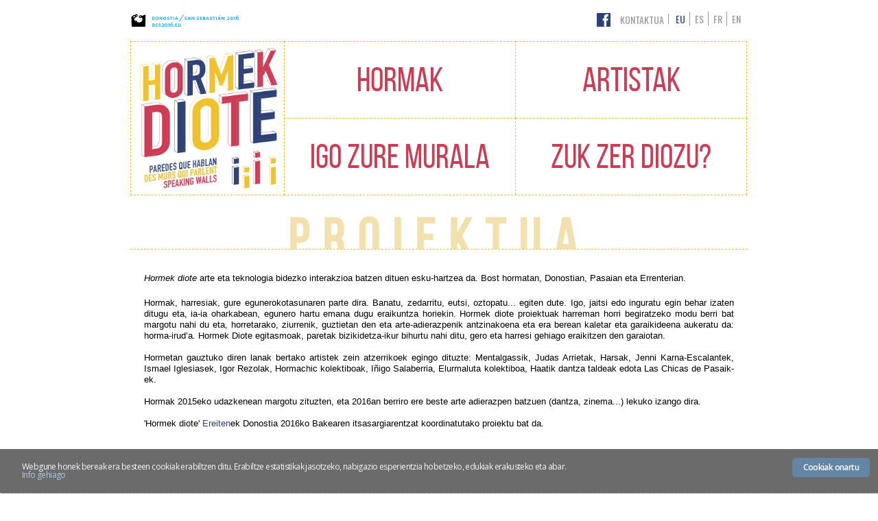

--- FILE ---
content_type: text/html; charset=UTF-8
request_url: https://hormekdiote.ereiten.eus/home
body_size: 5712
content:
<!DOCTYPE html PUBLIC "-//W3C//DTD XHTML 1.0 Transitional//EN" "http://www.w3.org/TR/xhtml1/DTD/xhtml1-transitional.dtd">
<html xmlns="http://www.w3.org/1999/xhtml">
<head>
<!-- This site was programmed by Lucio Albenga -->
<meta http-equiv="Content-Type" content="text/html; charset=UTF-8" />
<meta content="initial-scale=1.0, width=device-width" name="viewport" />
<meta name="Copyright" content="" />
<meta name="Keywords" content="" />
<meta name="Description" content="" />
<title>Hormek Diote</title>
<link href="https://hormekdiote.ereiten.eus/theme/img/favicon.ico" rel="shortcut icon" type="image/x-icon" />
<link href="https://hormekdiote.ereiten.eus/theme/style.css" rel="stylesheet" type="text/css" media="screen" />
<link href="https://hormekdiote.ereiten.eus/theme/custom_editor_styles.css" rel="stylesheet" type="text/css" />
<link rel="stylesheet" href="https://hormekdiote.ereiten.eus/theme/video-js.css" type="text/css" media="screen" title="Video JS">
<link rel="stylesheet" href="https://hormekdiote.ereiten.eus/theme/video-skin.css" type="text/css" media="screen">
<link href='https://fonts.googleapis.com/css?family=Oswald:400,700,300' rel='stylesheet' type='text/css'>
<!-- jQuery (necessary for Bootstrap's JavaScript plugins) -->
<script src="https://ajax.googleapis.com/ajax/libs/jquery/1.11.3/jquery.min.js"></script>
<!-- Include all compiled plugins (below), or include individual files as needed -->
<script src="https://hormekdiote.ereiten.eus/js/bootstrap.min.js"></script>
<script type="text/javascript" src="https://hormekdiote.ereiten.eus/scripts/jcarousellite.js"></script>
<script type="text/javascript" src="https://hormekdiote.ereiten.eus/scripts/video.js"></script>
</head>
<body>
<div id="contenedor">
    <div id="header">
        <h1><a href="https://hormekdiote.ereiten.eus/" accesskey="1" title="Ir al inicio">Hormak Diote</a> </h1>
        <a href="#cuerpo" class="oculto">Edukietara joan</a>
        <ul id="menu">
            <li>
				<a href="https://hormekdiote.ereiten.eus/murales" accesskey="2"
						title="Ikusi: :  Hormak">
					Hormak				</a>
			</li>
            <li>
				<a href="https://hormekdiote.ereiten.eus/artistas" accesskey="3"
						title="Ikusi: :  Artistak">
					Artistak				</a>
			</li>
            <li>
				<a href="https://hormekdiote.ereiten.eus/sube-tu-mural" accesskey="4"
				   title="Ikusi: :  Igo zure murala">
					Igo zure murala				</a>
			</li>
            <li>
				<a href="https://hormekdiote.ereiten.eus/tu-que-dices" accesskey="5"
				   title="Ikusi: :  Zuk zer diozu?" >
					Zuk zer diozu?				</a>
			</li>
			<li class="contacto">
				<a href="https://hormekdiote.ereiten.eus/pagina/kontaktua" accesskey="6"
				   title="Ikusi: :  Kontaktua">
					Kontaktua				</a>
			</li>
            <!--li class="contacto"> <a href="proyectos_multi.html" accesskey="6"
						title="Ikusi:  Contacto">Contacto</a></li-->
        </ul>
        <a href="http://dss2016.eu" target="_blank" class="logo_2016"><img src="https://hormekdiote.ereiten.eus/theme/img/DSS2016.png" width="318" height="40" alt="DSS2016.EU" /></a>
          <a href="https://www.facebook.com/hormekdiote" class="facebook" target="_blank">Facebook</a>

        <ul id="idiomas"><li class="activo">eu </li><li><a href="/home/lang/es" hreflang="es">es</a> </li><li><a href="/home/lang/fr" hreflang="fr">fr</a> </li><li><a href="/home/lang/en" hreflang="en">en</a> </li></ul>        
    </div>
<script type="text/javascript" src="https://hormekdiote.ereiten.eus/scripts/shadowbox-base.js"></script>
<script type="text/javascript" src="https://hormekdiote.ereiten.eus/scripts/shadowbox.js"></script>

<script type="text/javascript">
    Shadowbox.loadSkin('classic', 'https://hormekdiote.ereiten.eus/scripts/src/skin');
    Shadowbox.loadLanguage('es', 'https://hormekdiote.ereiten.eus/scripts/src/lang');
    Shadowbox.loadPlayer(['flv', 'html', 'iframe', 'img', 'qt', 'swf', 'wmp'], 'https://hormekdiote.ereiten.eus/scripts/src/player');
    
    window.onload = function(){    
        Shadowbox.init();
    
    };
</script>
<script>
jQuery(document).ready(function()  {   
        $("#carrusel_proyectos #fotos_carrusel").jCarouselLite({
        visible: 4,
        scroll: 1,
        circular:0,
        speed: 1200,
        btnNext: "#carrusel_proyectos .next",
        btnPrev: "#carrusel_proyectos .prev",
    });
});

</script>
    <div id="cuerpo" class="home">
        <div id="principal">
                        <h2>Proiektua</h2>
            <div class="contenido">
                                <h3 class="western" align="JUSTIFY"><span style="color: #000000;"><span style="font-family: Arial,sans-serif;"><span style="font-size: small;"><em><span style="color: #000000;"><span style="font-weight: normal;"><span style="background: #ffffff;">Hormek diote </span></span></span></em><strong><span style="color: #000000;"><span style="font-style: normal;"><span style="font-weight: normal;"><span style="background: #ffffff;">arte eta teknologia bidezko interakzioa batzen dituen esku-hartzea da. Bost hormatan, Donostian, Pasaian eta Errenterian.</span></span></span></span></strong></span></span></span></h3>
<p style="margin-bottom: 0cm;" align="JUSTIFY">&nbsp;</p>
<p style="margin-bottom: 0cm;" align="JUSTIFY"><span style="font-family: Arial,sans-serif;"><span style="font-size: small;"><span style="color: #000000;">Hormak, harresiak, gure egunerokotasunaren parte dira. Banatu, zedarritu, eutsi, oztopatu... egiten dute. Igo, jaitsi edo inguratu egin behar izaten ditugu eta, ia-ia oharkabean, egunero hartu emana dugu eraikuntza horiekin. Hormek diote proiektuak harreman horri begiratzeko modu berri bat margotu nahi du eta, horretarako, ziurrenik, guztietan den eta arte-adierazpenik antzinakoena eta era berean kaletar eta garaikideena aukeratu da: horma-irud&rsquo;a. Hormek Diote egitasmoak, paretak bizikidetza-ikur bihurtu nahi ditu, gero eta harresi gehiago eraikitzen den garaiotan.</span></span></span></p>
<p style="margin-bottom: 0cm;" align="JUSTIFY">&nbsp;</p>
<p style="margin-bottom: 0cm;" align="JUSTIFY"><span style="font-family: Arial,sans-serif;"><span style="font-size: small;">Hormetan gauztuko diren lanak bertako artistek zein atzerrikoek egingo dituzte: Mentalgassik, Judas Arrietak, Harsak, Jenni Karna-Escalantek, Ismael Iglesiasek, Igor Rezolak, Hormachic kolektiboak, I&ntilde;igo Salaberria, Elurmaluta kolektiboa, Haatik dantza taldeak edota Las Chicas de Pasaik-ek.</span></span></p>
<p style="margin-bottom: 0cm;" align="JUSTIFY">&nbsp;</p>
<p style="margin-bottom: 0cm;" align="JUSTIFY"><span style="font-family: Arial,sans-serif;"><span style="font-size: small;">Hormak 2015eko udazkenean margotu zituzten, eta 2016an berriro ere beste arte adierazpen batzuen (dantza, zinema...) lekuko izango dira.</span></span></p>
<p style="margin-bottom: 0cm;" align="JUSTIFY">&nbsp;</p>
<p style="margin-bottom: 0cm;" align="JUSTIFY"><span style="font-family: Arial,sans-serif;"><span style="font-size: small;">'Hormek diote' <a href="http://www.ereiten.eus/" target="_blank">Ereiten</a>ek Donostia 2016ko Bakearen itsasargiarentzat koordinatutako proiektu bat da.</span></span></p>
<p style="margin-bottom: 0cm;" align="JUSTIFY">&nbsp;</p>
<p>&nbsp;</p>            </div>
                        <h2>Hormak</h2>
            <div id="slideshow_grande_home" class="carousel slide slideshow"   data-ride="carousel"> <a class="left carousel-control flecha_prev"   href="#slideshow_grande_home" role="button" data-slide="prev"> Aurrekoa </a>  <div id="fotos_slideshow" class="carousel-inner" role="listbox"><div class="item active"><a href="https://hormekdiote.ereiten.eus/murales/egia-byg">   <img class="horizontal" src="https://hormekdiote.ereiten.eus/fotos_archivo/byg2_1459782346.jpg" />   <span class="titulo_slideshow">EGIA (BYG)</span></a></div><div class="item"><a href="https://hormekdiote.ereiten.eus/murales/trintxerpe-judas-arrieta">   <img class="horizontal" src="https://hormekdiote.ereiten.eus/fotos_archivo/judasparetaamai_1452703736.jpg" />   <span class="titulo_slideshow">TRINTXERPE (JUDAS ARRIETA)</span></a></div><div class="item"><a href="https://hormekdiote.ereiten.eus/murales/orereta-hormachic">   <img class="horizontal" src="https://hormekdiote.ereiten.eus/fotos_archivo/hormachick1_1452716449.jpg" />   <span class="titulo_slideshow">ORERETA (HORMACHIC)</span></a></div><div class="item"><a href="https://hormekdiote.ereiten.eus/murales/urumea-igor-rezola">   <img class="horizontal" src="https://hormekdiote.ereiten.eus/fotos_archivo/igor2ona_1452722011.jpg" />   <span class="titulo_slideshow">URUMEA (IGOR REZOLA)</span></a></div><div class="item"><a href="https://hormekdiote.ereiten.eus/murales/intxaurrondo-ismael-iglesias">   <img class="horizontal" src="https://hormekdiote.ereiten.eus/fotos_archivo/ismael2degradat_1452702096.jpg" />   <span class="titulo_slideshow">INTXAURRONDO (ISMAEL IGLESIAS)</span></a></div><div class="item"><a href="https://hormekdiote.ereiten.eus/murales/altza-arantxa-recio">   <img class="horizontal" src="https://hormekdiote.ereiten.eus/fotos_archivo/altza2ona_1452615945.jpg" />   <span class="titulo_slideshow">ALTZA (ARANTXA RECIO)</span></a></div></div><a class="right carousel-control flecha_next"   href="#slideshow_grande_home" role="button" data-slide="next"> Hurrengoa </a><ol class="carousel-indicators selector"><li data-target="#slideshow_grande_home"   data-slide-to="0" class="active">Argazki 1</li><li data-target="#slideshow_grande_home" data-slide-to="1">Argazki 1</li><li data-target="#slideshow_grande_home" data-slide-to="2">Argazki 1</li><li data-target="#slideshow_grande_home" data-slide-to="3">Argazki 1</li><li data-target="#slideshow_grande_home" data-slide-to="4">Argazki 1</li><li data-target="#slideshow_grande_home" data-slide-to="5">Argazki 1</li></ol></div>            <h2>Artistak</span></h2>
            <div id="carrusel_proyectos" class="carrusel">  <a class="prev">anterior</a>  <div id="fotos_carrusel">      <ul><li><a href="https://hormekdiote.ereiten.eus/artistas/arantxa-recio-altza-2"><img class="horizontal"  src="https://hormekdiote.ereiten.eus/fotos_archivo/arjen_1444336530.gif" />  <span class="titulo_carrusel">ARANTXA RECIO (ALTZA)</span></a></li><li><a href="https://hormekdiote.ereiten.eus/artistas/byg-egia"><img class="horizontal"  src="https://hormekdiote.ereiten.eus/fotos_archivo/perfil_1459770417.jpg" />  <span class="titulo_carrusel">BYG (EGIA)</span></a></li><li><a href="https://hormekdiote.ereiten.eus/artistas/hormachic-orereta"><img class="horizontal"  src="https://hormekdiote.ereiten.eus/fotos_archivo/hormachickprofi_1452716190.jpg" />  <span class="titulo_carrusel">HORMACHIC (ORERETA)</span></a></li><li><a href="https://hormekdiote.ereiten.eus/artistas/igor-rezola-urumea"><img class="horizontal"  src="https://hormekdiote.ereiten.eus/fotos_archivo/igorprofilaona_1452774844.jpg" />  <span class="titulo_carrusel">IGOR REZOLA (URUMEA)</span></a></li><li><a href="https://hormekdiote.ereiten.eus/artistas/ismael-iglesias-intxaurrondo"><img class="horizontal"  src="https://hormekdiote.ereiten.eus/fotos_archivo/ismaelprofila_1452701552.jpg" />  <span class="titulo_carrusel">ISMAEL IGLESIAS (INTXAURRONDO)</span></a></li><li><a href="https://hormekdiote.ereiten.eus/artistas/judas-arrieta-trintxerpe"><img class="vertical"  src="https://hormekdiote.ereiten.eus/fotos_archivo/judasprofilaren_1452703541.jpg" />  <span class="titulo_carrusel">JUDAS ARRIETA (TRINTXERPE)</span></a></li>      </ul>  </div>  <a class="next">siguiente</a></div>            <!--fincarrousel-->
            <!--a class="boton" href="#">Artista guztiak ikusi</a-->
            
                <h2>Berriak</h2><div class="wrap_noticias"><div class="registro_multiview"><a href="https://hormekdiote.ereiten.eus/noticias/hormek-diote-zinemara">  <img class="horizontal" src="https://hormekdiote.ereiten.eus/fotos_archivo/hormekdiotezine_1481546525.jpg"  /></a>  <h3><a href="https://hormekdiote.ereiten.eus/noticias/hormek-diote-zinemara">Hormek diote zinemara</a></h3>  <span class="data">12/12/2016</span>  <div class="sarrera "></div>  <a href="https://hormekdiote.ereiten.eus/noticias/hormek-diote-zinemara" class="boton mas">Gehiago irakurri</a></div><div class="registro_multiview"><a href="https://hormekdiote.ereiten.eus/noticias/bilboko-hormaarte-publikoaren-lehendabiziko-bilduma-argitaratu-dute">  <img class="horizontal" src="https://hormekdiote.ereiten.eus/fotos_archivo/mural-aryz-bilb_1480674573.jpg"  /></a>  <h3><a href="https://hormekdiote.ereiten.eus/noticias/bilboko-hormaarte-publikoaren-lehendabiziko-bilduma-argitaratu-dute">Bilboko horma-arte publikoaren lehendabiziko bilduma argitaratu dute</a></h3>  <span class="data">02/12/2016</span>  <div class="sarrera "></div>  <a href="https://hormekdiote.ereiten.eus/noticias/bilboko-hormaarte-publikoaren-lehendabiziko-bilduma-argitaratu-dute" class="boton mas">Gehiago irakurri</a></div><div class="registro_multiview"><a href="https://hormekdiote.ereiten.eus/noticias/arte-historia-eta-ondare-errelatuak-conectur-apparekin">  <img class="horizontal" src="https://hormekdiote.ereiten.eus/fotos_archivo/conectour_qr-01_1474008702.jpg"  /></a>  <h3><a href="https://hormekdiote.ereiten.eus/noticias/arte-historia-eta-ondare-errelatuak-conectur-apparekin">Arte, historia eta ondare errelatuak, Conectur app-arekin</a></h3>  <span class="data">16/09/2016</span>  <div class="sarrera "></div>  <a href="https://hormekdiote.ereiten.eus/noticias/arte-historia-eta-ondare-errelatuak-conectur-apparekin" class="boton mas">Gehiago irakurri</a></div><div class="registro_multiview"><a href="https://hormekdiote.ereiten.eus/noticias/gure-hormek-zinemaldian">  <img class="vertical" src="https://hormekdiote.ereiten.eus/fotos_archivo/gurehormek_1473699316.jpg"  /></a>  <h3><a href="https://hormekdiote.ereiten.eus/noticias/gure-hormek-zinemaldian">'Gure Hormek', Zinemaldian</a></h3>  <span class="data">12/09/2016</span>  <div class="sarrera "></div>  <a href="https://hormekdiote.ereiten.eus/noticias/gure-hormek-zinemaldian" class="boton mas">Gehiago irakurri</a></div></div><a class="boton" href="https://hormekdiote.ereiten.eus/noticias">Berri gehiago ikusi</a>            
            
            <div class="comentarios"><h2>Azken iruzkinak</h2><div class="comentario par">  <a href="https://hormekdiote.ereiten.eus/murales/intxaurrondo-ismael-iglesias-4" class="img_mural_comentario">      <img src="https://hormekdiote.ereiten.eus/fotos_archivo/4712ismaelslide_1452702010.jpg" class="horizontal" />  </a>  <span class="comentarios_nombre">priligy online india</span>   <span class="comentarios_hora">2025-07-08 15:59:34</span>   <span class="donde"><a href="https://hormekdiote.ereiten.eus/murales/intxaurrondo-ismael-iglesias-4">INTXAURRONDO (ISMAEL IGLESIAS)</a> muralean</span>  <p>Cells were released from monolayer by trypsinization using 0 buy priligy on the internet without a prescription</p></div><div class="comentario impar">  <a href="https://hormekdiote.ereiten.eus/murales/urumea-igor-rezola-4" class="img_mural_comentario">      <img src="https://hormekdiote.ereiten.eus/fotos_archivo/8791igorprofila_1452721952.jpg" class="horizontal" />  </a>  <span class="comentarios_nombre">dapoxetine fda status</span>   <span class="comentarios_hora">2025-05-23 14:50:53</span>   <span class="donde"><a href="https://hormekdiote.ereiten.eus/murales/urumea-igor-rezola-4">URUMEA (IGOR REZOLA)</a> muralean</span>  <p>Priligy Additions of potassium into extracellular space As observed with potassium supplements eg, PO IV potassium, salt substitutes, rhabdomyolysis, and hemolysis eg, blood transfusions, burns, tumor lysis</p></div><div class="comentario par">  <a href="https://hormekdiote.ereiten.eus/murales/urumea-igor-rezola-4" class="img_mural_comentario">      <img src="https://hormekdiote.ereiten.eus/fotos_archivo/8791igorprofila_1452721952.jpg" class="horizontal" />  </a>  <span class="comentarios_nombre">injutle</span>   <span class="comentarios_hora">2024-09-22 18:33:40</span>   <span class="donde"><a href="https://hormekdiote.ereiten.eus/murales/urumea-igor-rezola-4">URUMEA (IGOR REZOLA)</a> muralean</span>  <p>The goal of the cycle is to get your testosterone level below the 5th percentile for males to improve your chances of getting in shape fast for the upcoming physique competitions cialis and priligy Tamoxifen is used to treat some types of breast cancer in men and women</p></div><div class="comentario impar">  <a href="https://hormekdiote.ereiten.eus/murales/intxaurrondo-ismael-iglesias-4" class="img_mural_comentario">      <img src="https://hormekdiote.ereiten.eus/fotos_archivo/4712ismaelslide_1452702010.jpg" class="horizontal" />  </a>  <span class="comentarios_nombre">injutle</span>   <span class="comentarios_hora">2024-09-01 13:01:02</span>   <span class="donde"><a href="https://hormekdiote.ereiten.eus/murales/intxaurrondo-ismael-iglesias-4">INTXAURRONDO (ISMAEL IGLESIAS)</a> muralean</span>  <p>Alhadeff L, Gualtieri CT, Lipton M best site to buy priligy FLO- fix Taking vitamin B6 supplements and eating a lot of B6- rich foods is a great way to increase your progesterone levels</p></div></div>        </div>
    </div>
    <!--cuerpo-->
 <div id="footer">
        <ul id="menu">
            <li> <a href="https://hormekdiote.ereiten.eus/murales" accesskey="2"
						title="Ikusi: :  Hormak">Hormak</a> </li>
            <li> <a href="https://hormekdiote.ereiten.eus/artistas" accesskey="3"
						title="Ikusi: :  Artistak">Artistak</a> </li>
            <li> <a href="https://hormekdiote.ereiten.eus/sube-tu-mural" accesskey="4"
						title="Ikusi: :  Igo zure murala">Igo zure murala</a> </li>
            <li><a href="https://hormekdiote.ereiten.eus/tu-que-dices" accesskey="5"
						title="Ikusi: :  Zuk zer diozu?" >Zuk zer diozu?</a> </li>
            <li> <a href="https://hormekdiote.ereiten.eus/pagina/kontaktua" accesskey="6"
						title="Ikusi: :  Kontaktua">Kontaktua</a></li>
        </ul>
        <address class="vcard">
        <span class="fn org">Hormek Diote</span>
        </address>
        
        <a class="logo_ereiten" href="http://www.ereiten.eus" target="_blank"><img src="https://hormekdiote.ereiten.eus/theme/img/ereiten_logo.png" width="150" height="85" alt="Ereiten" /></a>
        <a class="ohar_legala" href="https://hormekdiote.ereiten.eus/pagina/lege-oharra">Lege oharra</a>
        <div class="eragin_sinadura">Diseinu eta garapena: <a href="http://www.eragin.com" target="_blank"> eragin.com </a> </div>
    </div>
</div>
<!-- Begin Cookie Consent plugin by Silktide - http://silktide.com/cookieconsent -->
<link rel="stylesheet" type="text/css" href="https://hormekdiote.ereiten.eus/theme/cookies.css"/>
<script type="text/javascript" src="https://hormekdiote.ereiten.eus/scripts/cookies.js"></script>
<script type="text/javascript">
// <![CDATA[
cc.initialise({
  cookies: {
    social: {},
    advertising: {},
    necessary: {}
  },
  settings: {
    bannerPosition: "bottom",
    refreshOnConsent: true,
    disableallsites: true,
		        details_link: "https://hormekdiote.ereiten.eus/pagina/datu-erabilpen-politika",
            hideprivacysettingstab: true,

  },
  strings: {
    notificationTitle: "Webgune honek bereak era besteen cookiak erabiltzen ditu. Erabiltze estatistikak jasotzeko, nabigazio esperientzia hobetzeko, edukiak erakusteko eta abar.",
    notificationTitleImplicit: 'null',
    customCookie: 'null',
    seeDetails: 'Info gehiago ',
	hideDetails: 'Info gehiago ',
    seeDetailsImplicit: 'null',
    hideDetails: 'null',
    allowCookies: 'Cookiak onartu',
    allowCookiesImplicit: 'null',
    allowForAllSites: 'null',
    savePreference: 'null',
    saveForAllSites: 'null'
  }
});
// ]]>
</script>
<!-- End Cookie Consent plugin -->

</body>
</html>


--- FILE ---
content_type: text/css
request_url: https://hormekdiote.ereiten.eus/theme/style.css
body_size: 44728
content:
@charset "UTF-8";
/* CSS Document */

@font-face {
 font-family: 'bebas_neue_regularregular';
 src: url('fonts/bebasneue_regular-webfont.eot');
 src: url('fonts/bebasneue_regular-webfont.eot?#iefix') format('embedded-opentype'),  url('fonts/bebasneue_regular-webfont.woff2') format('woff2'),  url('fonts/bebasneue_regular-webfont.woff') format('woff'),  url('fonts/bebasneue_regular-webfont.ttf') format('truetype'),  url('fonts/bebasneue_regular-webfont.svg#bebas_neue_regularregular') format('svg');
 font-weight: normal;
 font-style: normal;
}
 @font-face {
 font-family: 'bebas_neuelight';
 src: url('fonts/bebasneue_light-webfont.eot');
 src: url('fonts/bebasneue_light-webfont.eot?#iefix') format('embedded-opentype'),  url('fonts/bebasneue_light-webfont.woff2') format('woff2'),  url('fonts/bebasneue_light-webfont.woff') format('woff'),  url('fonts/bebasneue_light-webfont.ttf') format('truetype'),  url('fonts/bebasneue_light-webfont.svg#bebas_neuelight') format('svg');
 font-weight: normal;
 font-style: normal;
}
 @font-face {
 font-family: 'bebas_neuebook';
 src: url('fonts/bebasneue_book-webfont.eot');
 src: url('fonts/bebasneue_book-webfont.eot?#iefix') format('embedded-opentype'),  url('fonts/bebasneue_book-webfont.woff2') format('woff2'),  url('fonts/bebasneue_book-webfont.woff') format('woff'),  url('fonts/bebasneue_book-webfont.ttf') format('truetype'),  url('fonts/bebasneue_book-webfont.svg#bebas_neuebook') format('svg');
 font-weight: normal;
 font-style: normal;
}
 @font-face {
 font-family: 'bebas_neuebold';
 src: url('fonts/bebasneue_bold-webfont.eot');
 src: url('fonts/bebasneue_bold-webfont.eot?#iefix') format('embedded-opentype'),  url('fonts/bebasneue_bold-webfont.woff2') format('woff2'),  url('fonts/bebasneue_bold-webfont.woff') format('woff'),  url('fonts/bebasneue_bold-webfont.ttf') format('truetype'),  url('fonts/bebasneue_bold-webfont.svg#bebas_neuebold') format('svg');
 font-weight: normal;
 font-style: normal;
}
html, body {
	height:100%;
	-webkit-text-size-adjust: 100%;
}
body {
	padding:0;
	margin:0;
	background: #ffffff;
	font-family:"oswald", Tahoma, Geneva, sans-serif;
	font-weight:300;
	line-height:1.1;
	font-size:18px;
}
* {
	box-sizing:border-box;
	-moz-box-sizing:border-box;
	-webkit-box-sizing:border-box;
}
#contenedor {
	margin:0 auto;
	overflow:hidden;
	text-align:center;
	background:#FFF;
	max-width:1020px;
	padding:0 60px;
}
@media all and (max-width: 639px) {
#contenedor {
padding:5%;
}
}
#header {
	height:auto;
	position:relative;
	overflow:visible;
	text-align:center;
	margin:60px 0 0;
	/*	padding-bottom:20px;*/
	width:100%;
	padding-top:25%;
	height:0;
}
#cuerpo {
	position:relative;
	width:100%;
	margin:0;
	padding:0;
	text-align:left;
	overflow:visible;
}
#cuerpo.home {
	margin-top:-40px;
}
#principal {
	position:relative;
	overflow:visible;
	max-width:1024px;
	width:100%;
	padding:0;
	margin:0 auto;
	text-align:center;
	background:#FFF;/*	font-size:16px;*/
}
#principal:after {
	content:"";
	display:table;
	clear:both;
}
/*Elementu orokorrak*/
h1 {
	padding:0;
	margin:0;
	position:absolute;
	top:0;
	overflow:hidden;
	display:block;
	float:left;
	vertical-align:top;
	height:100%;
	width:25%;
}
@media all and (max-width: 870px) {
 h1 {
 margin-left:0;
}
}
h1 a {
	display:block;
	width:100%;
	height:100%;
	margin:0 auto;
	padding:0;
	background: url(img/logo.png);
	background-size:100%;
	text-indent:-3000px;
	overflow:hidden;
	border:1px solid #EFC22D;
	background-color:rgb(255,255,255);
	transition:background-color 0.5s;

}
h1 a:hover {
	background-color:#f2e0af;
}
h2, h3, h4, h5, h6 {
	font-family:"bebas_neue_regularregular", Tahoma, Geneva, sans-serif;
}
h2 {
	font-weight: normal;
	color: #EFC22D;
	font-size:30px;
	margin:30px 0 10px 0;
	text-align:center;
}
/*.home*/ h2 {
	font-size:80px;
	margin-top:60px;
	margin-bottom:-40px;
	letter-spacing:20px;
	font-weight: bold;
	color:#b8ccc7;
	color:#EFC22D;
	color:#F2E0AF;

}
@media all and (max-width: 1023px) {
/*.home*/ h2 {
 font-size:10vw;
 letter-spacing:2vw;
 margin-bottom:-6.5vw;
}
}
h3 {
	font-weight:normal;
	color: #999999;
	color:#2D4175;
	font-size:35px;
	text-align:left;
	margin:15px 0 5px 0px;
	clear:both;
	line-height:1.1;
}
h3 strong {
	color:#999;
}
.view h3.autor_h3 {
	font-size:70px;
	margin-top:20px;
	margin-bottom:-22px;
	letter-spacing:20px;
	font-weight: bold;
	color:#b8ccc7;
	color:#F2E0AF;
}
@media all and (max-width: 1023px) {
.view h3.autor_h3 {
 font-size:10vw;
 letter-spacing:2vw;
 margin-bottom:-5.5vw;
}
}
h4 {
	font-size:25px;
	font-weight:normal;
	text-align:left;
	margin:10px 0 5px;
	color:#999;
	color:#2D4175;

}
h5 {
	font-size:20px;
	color:#2D4175;
	margin:10px 0 5px;
}
h6 {
	font-size:18px;
	color:#999;
	margin:10px 0 5px;
}
a {
	color: #2D4175;
	text-decoration:none;
}
a:hover, a:focus {
	color:#666;
}
a img {
	border:none;
}
p {
	font-family:Tahoma, Geneva, sans-serif;
	line-height:1.3;
}
.oculto {
	display:block;
	height:0;
	width:0;
	overflow:hidden;
	position:absolute;
	top:5px;
	left:45%;
	background:#FFF;
	border:none;
}
.oculto:focus {
	display:block;
	width:10%;
	height:auto;
	padding:5px;
	border:1px solid #665b4c;
}
strong {
	color: #333;
}
select, input, textarea {
}
input[type="text"], textarea {
}
option {
}
input[type="button"] {
	cursor:pointer;
}
label {
	color:#666;
}
/*--------------------------------------------------MENU*/
#menu {
	display: block;
	float:left;
	margin: 0 0 0 -1px;
	padding:0;
	position: relative;
	text-align: left;
	text-transform: uppercase;
	/*	border:1px solid #EFC22D;
	border-width:1px 0;*/
	vertical-align:middle;
	width:75%;
	font-family:"bebas_neue_regularregular", Tahoma, Geneva, sans-serif;
	font-weight:400;
	height:100%;
	position:absolute;
	top:0;
	left:25%;
	border:1px solid #EFC22D;
	border-width:0 0 1px 1px;
	font-size:50px;
	line-height:0.9;
}
#menu li {
	padding:0;
	display:table;
	position:relative;
	overflow:hidden;
	margin:0;
	border:1px solid #EFC22D;
	border-width:1px 1px 0 0;
	float:left;
	width:50%;
	height:50%;
}
#menu li a {
	text-align: center;
	text-decoration:none;
	margin:0;
	display:table-cell;
	vertical-align:middle;
	color:#CD3C55;
	padding:1% 5%;
	background:rgb(255,255,255);
	transition:background 0.5s;
}
#menu li.contacto {
	border: none;
    display: block;
    height: auto;
    margin:0;
    padding: 3px 0 0;
    position: absolute;
    right: 108px;
    top: -40px;
    width: auto;
    z-index: 1;
		
}
#menu li.contacto a{
	font-family:"Oswald", Tahoma, Geneva, sans-serif;
	display:inline;
	font-size:14px;
	padding: 0 0 1px;
	text-transform:uppercase;
	font-weight:400;
	border-right:1px solid #999999;
	padding:0 6px 0 0;
	margin:0 6px 0 0;
	text-decoration:none;
	color:#999999;
	transition:none;
	vertical-align:top;
}
#menu li.contacto.activo {
	color: #2D4175;
}
#menu li.contacto a:hover, #menu li.contacto a:focus {
	color:#666666;
	background:none;
}



/*///////////////////*/


#menu li a:hover, #menu li a:focus, #menu li.activo a {
	background:rgb(239,194,45);
}
@media all and (max-width: 1024px) {
#menu {
 font-size:5vw;
}
}
/*
@media all and (max-width: 639px) {
ul#menu{
	display:block;
	float:none;
	width:100%;
	padding:0;
	margin:5px 0;
	border-width:1px 0 0 0;
}
ul#menu  li{
	display:block;
	border-bottom:1px solid #EFC22D;
	padding:5px 20px;
	margin:0;
	text-align:center;
}
}*/


/*idiomas*/

ul#idiomas {
	position:absolute;
	top:-40px;
	right:10px;
	padding:0;
	margin:0;
	z-index:1;
	list-style:none;
	font-size:14px;
	padding: 0 0 1px;
	text-transform:uppercase;
	font-weight:400
}
#idiomas li {
	display:inline;
	border-right:1px solid #999999;
	padding:0 3px 0 0;
	margin:0 7px 0 0;
}
#idiomas li:last-child {
	border:none;
	padding:0;
	margin:0;
}
#idiomas li.activo {
	color: #2D4175;
}
#idiomas a {
	text-decoration:none;
	color:#999999;
}
#idiomas a:hover, #idiomas a:focus {
	color:#666666;
}

.logo_2016 img{
	border:none;
	height:20px;
	width:auto;
	position:absolute;
	top:-40px;
	left:0;
}
@media all and (max-width:425px){
	.logo_2016 img{
		top:-65px;
	}
}

a.facebook {
	display:inline-block;
	width:20px;
	height:20px;
	text-indent:-3000px;
	overflow:hidden;
	margin:0;
	padding:0;
	position:absolute;
	top:-41px;
	right:200px;
	background:#2d4175 url(img/facebook.png) bottom center no-repeat;
	background-size:100%;
}
a.facebook:hover {
	background-color: #666;
}






/*Botoiak eta abar*/
a.boton {
	display:inline-block;
	padding:5px 0;
	width:26%;
	border:1px solid #EFC22D;
	white-space:nowrap;
	color:#FFF;
	color:#EFC22D;
	margin:0 1% 0.6% 0;
	vertical-align:middle;
	text-align:center;
	text-transform:uppercase;
}
.home a.boton {
/*	width:100%;*/
	
}
.botones a:hover, a.boton:hover, .botones a:focus, a.boton:focus {
	color:#CD3C55;
}
 @media all and (max-width: 640px) {
a.boton {
 width:100%;
}
}
/*Flechas carrusel*/
.carrusel .prev, .carrusel .next {
	height:100%;
	width:8%;
	text-indent:-9999px;
	overflow:hidden;
	display:block;
	position:absolute;
	top:0;
	z-index:1;
	background-size:200% 100% !important;
	opacity:1;
	transition: opacity 0.3s;
}
.carrusel .prev {
	background:url(img/flechas_carrusel.png) center left no-repeat transparent;
	left:-5%;
}
.carrusel .prev:hover, .carrusel .prev:focus {
	cursor:pointer;
	opacity:0.7;
}
.carrusel .next {
	background:url(img/flechas_carrusel.png) center right no-repeat transparent;
	right:-5%;
}
.carrusel .next:hover, .carrusel .next:focus {
	cursor:pointer;
	opacity:0.7;
}
.carrusel .next.disabled, .carrusel .prev.disabled {
	cursor:default;
	opacity:0.3;
}
/*carrusel genérico - usamos esteo mismo para todas las secciones y en cada una ajustamos*/
.h3_carrusel {
}
.carrusel {
	width:100%;
	padding-top:23%;
	height:0;
	overflow:visible;
	margin:10px 0;
	display:block;
	clear:both;
	position:relative;
}
/*.carrusel:after {
  content: "";
  display: table;
  clear: both;
}*/
#fotos_carrusel {
	width:93.5% !important;
	width:100% !important;
	height:100%;
	position:absolute !important;
	top:0;
	/*	left:3.25% !important;*/
	overflow:hidden;
	float:left;
	z-index:10;/*background:url(img/fondo_carrusel.gif) left center repeat-x;*/
}
.carrusel ul {
	list-style:none;
	padding:0;
	margin:0;
	background:none;
	overflow:hidden;
	height:100%;
}
.carrusel ul li {
	box-sizing:content-box;
	overflow:hidden;
	display:block;
	float:left;
	margin:0;
	margin:0;
	height:100%;
	width:25%;
	text-align:center;
}
/*Carrusel responsive*/

 @media all and (max-width: 1023px) {
.carrusel {
 padding-top:30.8%;
}
.carrusel ul li {
 width:33.333%;
}
}
 @media all and (max-width: 639px) {
.carrusel {
 padding-top:46%;
}
.carrusel ul li {
 width:50%;
}
}
 @media all and (max-width: 360px) {
.carrusel {
 padding-top:91%;
}
.carrusel ul li {
 width:100%;
}
}
/*honaino carrusel responsiveren froga*/

.carrusel ul li a {
	position:relative;
	display:block;
	width:98%;
	height:100%;
	cursor:pointer;
	overflow:hidden;
	/*	border:1px solid #EFC22D;*/
background:#CCC;
	margin:0 auto;
}
.carrusel ul li a:hover {
}
.carrusel img {
	height:100%;
	width:auto;
	border: none;
}
.carrusel img.horizontal {
	position: relative;
	left: 50%;
	-webkit-transform: translateX(-50%);
	-moz-transform: translateX(-50%);
	-ms-transform: translateX(-50%);
	-o-transform: translateX(-50%);
	transform: translateX(-50%);
}
.carrusel img.vertical {
	height:auto;
	width:100%;
	margin-top:-15%;
}
.titulo_carrusel {
	width:100%;
	padding:10px 2%;
	position:absolute;
	bottom:0;
	left:0;
	z-index:20;
	color:#FFF;
	font-size:1.2em;
	font-weight:400;
	background: rgba(0, 0, 0, 0.4);
	transition: padding 0.5s;
	-webkit-transition: padding 0.5s;
}
@media all and (max-width: 480px) {
.titulo_carrusel {
 font-size:16px;
}
}
.carrusel ul li a:hover .titulo_carrusel, .carrusel ul li a:focus .titulo_carrusel {
	padding-bottom:25px;
}
/*
.carrusel h3{
	text-align:left;
	margin:5px 0;
	font-size:18px;
	position:absolute;
	top:0;
}*/
.lista_completa {
	font-size:12px;
	color: #999;
	text-align:center;
	position:absolute;
	left:0;
	width:100%;
	margin:10px auto;
	clear:both;
}
/*
.lista_completa:hover{
	background:url(img/plus_carrusel.png) left -14px no-repeat;
}*/
/*carrusel genérico hasta aquí*/

/*Slideswhoa*/

/*bootstrapekoa*/

.carousel-inner>.item {
	position:relative;
	display:none;
 -webkit-transition:.6s ease-in-out left;
 -o-transition:.6s ease-in-out left;
 transition:.6s ease-in-out left;
	height:100%;
}/*
.carousel-inner>.item>a>img, .carousel-inner>.item>img {
	line-height:1
}*/
@media all and (transform-3d), (-webkit-transform-3d) {
.carousel-inner>.item {
-webkit-transition:-webkit-transform .6s ease-in-out;
-o-transition:-o-transform .6s ease-in-out;
transition:transform .6s ease-in-out;
-webkit-backface-visibility:hidden;
backface-visibility:hidden;
-webkit-perspective:1000px;
perspective:1000px
}
.carousel-inner>.item.active.right, .carousel-inner>.item.next {
left:0;
-webkit-transform:translate3d(100%, 0, 0);
transform:translate3d(100%, 0, 0)
}
.carousel-inner>.item.active.left, .carousel-inner>.item.prev {
left:0;
-webkit-transform:translate3d(-100%, 0, 0);
transform:translate3d(-100%, 0, 0)
}
.carousel-inner>.item.active, .carousel-inner>.item.next.left, .carousel-inner>.item.prev.right {
left:0;
-webkit-transform:translate3d(0, 0, 0);
transform:translate3d(0, 0, 0)
}
}
.carousel-inner>.active, .carousel-inner>.next, .carousel-inner>.prev {
	display:block
}
.carousel-inner>.active {
	left:0
}
.carousel-inner>.next, .carousel-inner>.prev {
	position:absolute;
	top:0;
	width:100%
}
.carousel-inner>.next {
	left:100%
}
.carousel-inner>.prev {
	left:-100%
}
.carousel-inner>.next.left, .carousel-inner>.prev.right {
	left:0
}
.carousel-inner>.active.left {
	left:-100%
}
.carousel-inner>.active.right {
	left:100%
}
/*honaino bootstrapekoa*/
.slideshow {
	width:100%;
	padding-top:66%;/*4/3 para el invento ese de las proporciones*/
	/*	padding-top:56.25%;/* 16/9 para el invento ese de las proporciones*/
	overflow:hidden;
	margin:10px 0;
	float:none;
	position:relative;
}
.slideshow h3 {
}
#fotos_slideshow {
	border:1px solid #CCC;
	background:#e2e2e2;
	overflow:hidden;
	float:left;
	/*invento proporcinoes*/
	position:absolute !important;
	top:0;
	bottom:0;
	left:0;
	right:0;
	margin-bottom:30px;
}
.slideshow ul {
	list-style:none;
	padding:0;
	margin:0;
	height:100%;
}
.slideshow ul li {
	width:100%;
	height:500px;
	height:100% !important;
	overflow:hidden;
	display:block;
	float:left;
	border:none;
	text-align:center;
	/*vertical align afeera*/
	-webkit-transform-style: preserve-3d;
	-moz-transform-style: preserve-3d;
	-ms-transform-style: preserve-3d;
	transform-style: preserve-3d;
	position:relative;
}
.slideshow img {
	width:100%;
	height:auto;
	border:none;/*.producto img-k eramaten duelako*/
	/*vertival align afera*/
	position: relative;
	top: 50%;
	-webkit-transform: translateY(-50%);
	-moz-transform: translateY(-50%);
	-ms-transform: translateY(-50%);
	-o-transform: translateY(-50%);
	transform: translateY(-50%);
}
.slideshow img.vertical {
	height:100%;
	width:auto;
}


@media all and (max-width:570px){
	.slideshow{
		padding-top:90vmin;
	}
	.slideshow img {
	width:auto;
	height:100%;
	top: 0;
	left:50%;
	-webkit-transform: translateX(-50%);
	-moz-transform: translateX(-50%);
	-ms-transform: translateX(-50%);
	-o-transform: translateX(-50%);
	transform: translateX(-50%);
}

}


.titulo_slideshow {
	width:100%;
	padding:2% 5%;
	line-height:1.2;
	position:absolute;
	bottom:0;
	left:0;
	z-index:20;
	color:#FFF;
	font-size:5em;
	font-size:2vw;
	text-align:center;
	background: rgba(0, 0, 0, 0.4);
	transition: background 0.5s, padding 0.5s;
	-webkit-transition: background 0.5s;
}
@media all and (max-width: 640px) {
 .titulo_slideshow {
 font-size:18px;
/*		font-size:3vmax;*/
	}
}
 @media all and (min-width: 1280px) {
 .titulo_slideshow {
 font-size:2vw;
}
}
.texto_slideshow {
	display:block;
	margin-top:10px;
	/*	font-size:13px;*/
	font-size:0.8em;
	/*	text-align:left;*/
	padding-bottom:2%;/*	padding:0 70px; hau ez badugu geziak testuaren gainean agertu daitezen*/
}
.slideshow div a:hover .titulo_slideshow, .slideshow div a:focus .titulo_slideshow {
	background: rgba(0, 0, 0, 0.6);
	padding-bottom:25px;
}
/*Flechas slideshow*/
.slideshow .flecha_prev, .slideshow .flecha_next {
	height:100%;
	width:90px;
	text-indent:-3000px;
	overflow:hidden;
	z-index:100;
	position:absolute;
	top:0;
	margin-top:-15px;
	cursor:pointer;
	opacity:0;
	transition: opacity 0.3s;
}
.slideshow .flecha_prev {
	background:url(img/flechas_slide.png) center left no-repeat;
	left:0;
}
.slideshow .flecha_next {
	background:url(img/flechas_slide.png) center right no-repeat;
	right:0;
}
.slideshow .flecha_prev:hover, .slideshow .flecha_prev:focus, .slideshow .flecha_next:hover, .slideshow .flecha_next:focus {
	opacity:0.9;
}
.slideshow .flecha_next.disabled, .slideshow .flecha_prev.disabled {
	opacity:0;
	cursor:default;
}
/*selector del slideshow*/
.selector {
	display: block;
	height: 30px;
	overflow: hidden;
	z-index: 30;
	margin:0 auto;
	padding:0;
	clear:left;
	text-align:center;
	position:relative;
	bottom:0;
	width:100%;
}
/*hemen selectorrean "a"-k desagertu dira ez ditulako erabiltzen horregatik dago bizkoiztua oraingoz*/
.selector li {
	display: inline-block;
	height: 18px;
	overflow: hidden;
	position: relative;
	width: 18px;
	margin: 5px 3px 0 3px;
}
.selector li a, .selector li {
	background:url(img/icon_selector.png) no-repeat top center transparent;
	cursor: pointer;
	/*	display: block;*/
	height: 18px;
	text-indent: -9999px;
	width: 18px;
}
.selector li a:hover, .selector li:hover {
	background: url(img/icon_selector.png) no-repeat center bottom transparent;
}
.selector li a.active, .selector li.active {/*activo zen baina bootstrap*/
	background: url(img/icon_selector.png) no-repeat scroll center center transparent;
	cursor: default;
}
/*form general*/
.form_contacto{
	position:relative;
	z-index:100;
	background:#FFF;
}
.form_general {
	margin-top:20px;
	clear:both;
	border: 1px solid #EFC22D;
	padding:0 0 20px 0;
}
.form_general fieldset {
	text-align:left;
	border:none;
	padding:0;
	margin:0;
	background:#FFF;
}
.form_general legend {
	border-bottom: 1px solid #EFC22D;
	color: #999;
	display: block;
	font-size: 35px;
	padding: 10px;
	margin-bottom:10px;
	width: 100%;
	text-align:center;
	text-transform:uppercase;
	font-family:"bebas_neue_regularregular", Tahoma, Geneva, sans-serif;
}
.nota_form {
	margin:0;
	color:#666;
	font-size:0.7em;
	margin: 8px 0 0 0;
}
.nota_2{
	font-size:1em;
	color:#900;
	font-family:"Oswald", Tahoma, Geneva, sans-serif;
}
.nota_form span {
	color:#70B221;
	font-weight:bold;
}
.form_general input, .form_general select, .form_general textarea, select {
	border: 1px solid #ccc;
	border: 1px dashed #ccc;
	padding: 5px 1%;
	color:#666;
	width: 100%;
	font-size:18px;
	font-family:Tahoma, Geneva, sans-serif;
}
.form_general select {
	width:98%;
}
.form_general img {
	width:30%;
	max-width:125px;
	margin-right:1% !important;
	vertical-align:middle;
}
.kaptxa {
	width:67% !important;
}
/*.form_general select.select_corto{
	width:auto;
	margin-right:5px;
}*/
.form_general textarea {
	height:auto;
	margin:0;
}
input.boton {
	padding:5px 0;
	width:28%;
	border:none;
	border-radius:3px;
	background:#EFC22D;
	text-transform:uppercase;
	font-size:16px;
	white-space:nowrap;
	color:#FFF;
	margin:5px 1% 5px 0;
	text-align:center;
	cursor:pointer;
}
input.boton.corregir{
	background: #C30;
}
@media all and (max-width: 768px) {
input.boton {
 width:100%;
}
}
input.boton:hover, input.boton:focus {
	background:#999;
}
.form_general label {
	display:block;
	font-size:25px;
	color:#666;
	margin:15px 0 5px;
}
.form_general div {
	width:49%;
	padding:0 3%;
	margin-right:1%;
	float:left;
}
 @media all and (max-width:768px) {
.form_general div {
 width:100%;
}
}
.form_general label input, .form_general p input {
	vertical-align:middle;
	width:auto;
	margin:0 5px 5px 0;
}
/*ALBISTEAK*/

/*Albiste Multiview*/
.registro_multiview {
	overflow:hidden;
	text-align:left;
	font-size:16px;
	border: 1px solid #EFC22D;
	border: 1px dashed #EFC22D;
	border-width:1px 1px 0 0;
	border-width:1px 0 0 0;
	margin: -1px -1px 0 0;
	padding:15px;
	padding-bottom:30px;
	position:relative;
}
.wrap_noticias {
	border: 1px solid #EFC22D;
	margin:10px auto;
	font-size:0;
	position:relative;
	background-color:#fff;
}
/*
.home .wrap_noticias{
	max-width:auto;
	background:#ffffff;
	position:relative;
}*/

/*
.home .registro_multiview{
	width:25%;
	display:table-cell;
	vertical-align:top;
	border-width:0 1px 0 0;
}
.home .registro_multiview:last-child{
	border-width:0;
}
@media all and (max-width: 1023px) and (min-width: 641px) {*/
.home .registro_multiview {
	box-sizing:content-box;
	width:calc(46% - 1px );
	padding:2% 2% 30px;
	display: inline-block;
	border-width:1px 0 0 !important;
	margin:-1px 1px 0 0;
	vertical-align:top;
	background:#FFF;
}
.home .wrap_noticias {
	background:#ffffff url(img/pixel_azul.gif) top center repeat-y;
	position:relative;
}
/*}*/


@media all and (max-width: 640px) {
.home .registro_multiview, .home .registro_multiview:last-child {
 width:96%;
 border-width:1px 0 0 0;
 margin-top:-1px;
 display:block;
}
.home .wrap_noticias {
 background: #FFF;
}
}
.registro_multiview h3 {
	line-height:1.1;
	font-size:34px;
	margin-bottom:10px;
	clear:none;
	font-weight:300;
	margin-top:0;
	font-family:"oswald", Tahoma, Geneva, sans-serif;
}
.home .registro_multiview h3 {
/*font-size:17px;*/
}
.registro_multiview img {
	float: left;
	height: auto;
	margin:0 20px 10px 0;
	/*	max-width: 215px;
	min-width: 125px;*/
	width: 27.63%;
}
.registro_multiview img.vertical {
	width: 22%;
}
.home .registro_multiview img {
	width:100%;
}
/*EXTRAAAA kendu hua*/.home .registro_multiview img {
	width:50%;
	float:left;
}
.home .registro_multiview img.horizontal {
	width:100%;
	float:left;
}





/*
.registro_multiview img.vertical {
	height:150px;
	width:auto;
}*/
@media all and (max-width: 1023px) {
.home .registro_multiview img {
 width:50%;
 float:left;
}
}
@media all and (max-width: 768px) {
.home .registro_multiview img {
 width:100%;
}
}
@media all and (max-width: 640px) {
.home .registro_multiview img, .registro_multiview img {
 width:50%;
}
}
@media all and (max-width: 480px) {
.home .registro_multiview img, .registro_multiview img {
 width:100%;
}
}
.registro_multiview a:hover img, .registro_multiview a:focus img {
	border-bottom:4px solid #EFC22D;
	margin-bottom:6px;
}
.registro_multiview .data {
	color:#2D4175;
	float:left;
	margin-right:10px;
}
.registro_multiview .sarrera {
	font-family:Tahoma, Geneva, sans-serif;
	line-height:1.3;
	color:#333;
}
.registro_multiview .sarrera p {
	margin-top:0;
}
.boton.mas {
	/*font-family:Tahoma, Geneva, sans-serif;*/
	background: none;
	border:none;
	font-size:12px;
	padding:0;
	color:#999999;
	font-weight:normal;
	/*	text-transform: none;*/
	width:auto;
	min-width:inherit;
	position: absolute;
	right:0;
	bottom:0;
	margin-bottom:5px;
}
.boton.mas::after {
 border:1px solid #999999;
 border-radius:6px;
 display:inline-block;
 margin:0 5px 5px 5px;
 vertical-align:middle;
 padding:0;
 width:12px;
 height:12px;
 content:"+";
 line-height:9px;
 text-align:center;
 font-size:14px;
 font-family:Tahoma, Geneva, sans-serif;
 font-weight:bold;
 transition: background 0.2s, color 0.2s;
}
.boton.mas:hover, .boton.mas:focus {
	background:none !important;
	color:#666;
}
.boton.mas:hover:after, .boton.mas:focus:after {
	background:#999999;
	color:#FFF;
}
@media all and (max-width: 640px) {
 .boton.mas {
 width:100%;
 font-size:16px;
}
}


/*Columna AV zena, baina .columna_av-rik gabe doa*/
.contenido {
	text-align:left;
	font-size:13px;
	overflow:hidden;
	background:#FFF;
	position:relative;
	padding:20px;
	margin:10px 0;
	border:1px solid #EFC22D;
}
.contenido h3 {
	clear:none;
}
.contenido p {
	margin:0 0 15px 0;
}
.contenido ul {
	list-style-position:inside;
	padding:0;
}
.contenido img {
/*	border:2px solid #F5A700;*/
}
	
.foto_grande {
	width: 100%;
	height:auto;
	margin:0px;
}
#fotos, .contenido .mapa{
	overflow:hidden;
	width:48% !important;
	padding:0;
	margin:0 2% 1% 0;
	text-align:left;
	float:left;
	clear:left;
	background:#FFF;
}
.home #fotos{
	width:35%;
}
.contenido .mapa{
	height:0 !important;
	padding-top:33% !important;
}
.contenido .mapa .gm-style{
	width:100% !important;
	height:100% !important;
}

@media all and (max-width: 481px) {
#fotos, .contenido .mapa{
 width:100% !important;
 margin-right:0;
}
.contenido .mapa{
	padding-top:100% !important;
}
}
#fotos a {
	display:block;
}
.thumbnails_fotos {
	list-style:none;
	overflow:hidden;
	margin:0;
	padding:0;
}
.thumbnails_fotos li {
	border:none;
	padding:0;
	padding-top:24%;
	display: block;
	float:left;
	height:0;
	width:24%;
	margin:0 1% 2% 0;
	background: #CCC;
	overflow:hidden;
	position:relative;
}
.thumbnails_fotos li:before {
	content:"";
	display:block;
	padding-top:100%;
}
.thumbnails_fotos img {
	height: auto;
	margin:0;
	border:none;
	position:absolute;
	top:0;
	left:0;
}
.thumbnails_fotos img, .thumbnails_fotos img.horizontal {
	height:100%;
	width:auto;
}
.thumbnails_fotos img.vertical {
	width:100%;
	height:auto;
}
/*******/
.pie_foto {
	clear:both;
	color: #666666;
	margin:2px 0 5px 0 !important;
	display:block;
}
#fotos .nota {
	font-size:0.8em;
	color: #666;
	margin: 0;
	padding:0;
	display:block;
	font-size:10px;
	font-family:Tahoma, Geneva, sans-serif;
}
/*adjuntos y enlaces*/
.adjuntos, .enlaces {
	float:right;
	width: 48%;
	margin: 0 2% 2% 0;
	font-size: 0.9em;
	border:1px solid #EFC22D;
	font-family:Tahoma, Geneva, sans-serif;
}
.enlaces {
/*	margin-right:0;*/
}
@media all and (max-width: 600px) {
 .adjuntos, .enlaces {
 width:100%;
 margin-right:0;
}
}
.adjuntos p, .enlaces p {
	color:#EFC22D;
	padding:5px 20px;
	display:block;
	margin:0;
	font-size:1.3em;
	border-bottom:1px solid #EFC22D;
}
.adjuntos ul, .enlaces ul {
	color: #999999;
	margin:10px 0 10px 50px;
	padding:0;
}
.adjuntos ul {
	list-style-image:url(ird/erlazionaturiko.gif);
}
.enlaces ul {
	list-style-image:url(ird/erlazionaturiko.gif);
}
.adjuntos ul a, .enlaces ul a {
	text-decoration:none;
	color: #333333;
	margin:0 0.5em 0 0;
	padding:0 0.5em 0 0;
}
.adjuntos ul a:hover, .enlaces ul a:hover {
	color:#000000;
}
/*Audio y bideo*/
.audio_player {
	margin:0px 1% 5px 0;
	width:50%;
	float: left;
	clear:left;
}
.video_player {
	margin:0px 2% 2% 0;
	width:48%;
	float: left;
/*	clear:left;*/
}

.video_player_galeria .video_player {
	margin:0;
	width:100%;
	float: none;
	position:absolute;
	top:0;
}
@media all and (max-width: 481px) {
 .video_player, .audio_player {
 width:100%;
 margin-right:0;
}
}
.video_player .video-js-box * {
	box-sizing:content-box;
}
.video_player .video-js-box {
	width: 100% !important;
	overflow: hidden !important;
	height: 0px !important;
	display: block !important;
	padding-bottom: 56.25% !important;
}
.video_player.estandar .video-js-box {
	padding-bottom: 75% !important;
}
.video_player.cuadrado .video-js-box {
	padding-bottom:100% !important;
}
.video_player .video-js-box object, .video_player .video-js-box video {
	width:100% !important;
	height:100% !important;
	position:absolute;
}
.video_player h4 {
	font-size:14px;
}
.video_player p, .audio_player p {
	margin:0;
	color:#999;
}
.pie_audio, .pie_video {
	color:#999;
	font-size:0.9em;
	margin-top:5px;
}
.video_player object, .video_player iframe {
	width:100%;
	height:auto;
}
.video_embed {
	position: relative;
	padding-bottom: 56.25%;
	height: 0;
	overflow: hidden;
	width: 100%;
}
.video_embed iframe, .video_embed object, .video_embed embed {
	position: absolute;
	top: 0;
	left: 0;
	width: 100% !important;
	height: 100% !important;
}
/*irudi embedatuei margina sartzeko*/
.contenido img[style="float: left;"] {
	margin-right:10px !important;
}
.contenido img[style="float: right;"] {
	margin-left:10px !important;
}
.contenido img {/*IE8rako*/
	margin:10px\9 !important;
}
/**/

a.volver {
	display:block;
	width:70px;
	font-size:0.7em;
	text-transform:uppercase;
	background:#EFC22D url(img/flecha_volver.png) 4px center no-repeat;
	padding:2px 5px 2px 25px;
	color:#fff;
	-moz-border-radius: 2px;
	-webkit-border-radius: 2px;
	-khtml-border-radius: 2px;
	border-radius: 2px;
	margin:20px auto;
	clear:both;
	transition: background-position 0.25s;
	font-family:Tahoma, Geneva, sans-serif;
}
a.volver:hover {
	background: #cccccc url(img/flecha_volver.png) 0 center no-repeat;
}
@media all and (max-width: 481px) {
 a.volver {
 width:100%;
}
}
/*Comentarios en la view*/

.comentarios_titulo {
	margin:20px 0 10px 0;
	border-bottom:1px solid #999;
	font-size:20px;
	color:#999;
}
.comentarios {
	margin: 0 3% 0 0;
	float:left;
	width:49%;
	color:#333;
	text-align:left;
	line-height:1.3;
	font-size:0.9em;
	position:relative;
}
.home .comentarios{
	float:none;
	width:100%;
	margin:10px auto;
}
.comentario {
	overflow:hidden;
	border:1px solid #EFC22D;
	background:#FFF;
	margin-bottom:-1px;
	padding:10px;
	position:relative;
}
.comentarios_nombre {
	color: #9E3249;
	margin:0 5px 0 0;
	font-size:1.8em;
}
.comentarios_hora {
	color: #999999;
	font-size:1.2em;
	white-space:nowrap;
	margin-right:10px;
	
}
.comentarios .donde {
	color: #9E3249;
	white-space:nowrap;
}
/*
 @media all and (max-width: 768px) {
.comentarios .donde {
	display:block;
	margin:0;
}
}
*/
.comentarios .donde a {
	font-size:1.8em;
}
.comentarios p {
	margin:5px 0;
}
.comentario.par {
	text-align:left;
}
.comentario.impar {
	text-align:right;
}
.comentarios p.abusivo {
	margin:0 0 15px 0;
	color:#999;
}
.comentario .img_mural_comentario{
	width:125px;
	height:0;
	padding-top:125px;
	display:block;
	overflow:hidden;
	position:relative;
	z-index:1;
}
.comentario.par .img_mural_comentario{
	float:left;
	margin:0 15px 0 0;
}
.comentario.impar .img_mural_comentario{
	float:right;
	margin:0 0 0 15px;
}
.comentario .img_mural_comentario img{
	position:absolute;
	top:0;
	height:100%;
	width:auto;
	left: 50%;
	-webkit-transform: translateX(-50%);
	-moz-transform: translateX(-50%);
	-ms-transform: translateX(-50%);
	-o-transform: translateX(-50%);
	transform: translateX(-50%);


}



 .comentario.par .img_mural_comentario::before {
 width: 0;
 height: 0;
 border-top: 20px solid transparent;
 border-bottom: 9px solid transparent;
 border-right:25px solid white;
 content: "";
 display: block;
 height: 0;
 position: absolute;
 right:0px;
 top:calc(50% - 15px);
 width: 0;
 z-index:10;
}
.comentario.impar .img_mural_comentario::after {
 border-bottom: 9px solid transparent;
 border-left: 25px solid white;
 border-top: 20px solid transparent;
 content: "";
 display: block;
 height: 0;
 position: absolute;
 left:0;
 top:calc(50% - 15px);
 width: 0;
  z-index:10;
}
 @media all and (max-width: 479px) {
.comentario .img_mural_comentario{
 width:30%;
padding-top:30%;
}
}
/*form comentarios*/ 
.comentarios_form {
	width:48%;
	padding:10px;
	margin:15px 0 0 0;
	float:left;
	clear:none;
}
.comentarios_form input.kaptxa {
	width:175px!important;
	margin:0;
	vertical-align:middle;
}
.comentarios_form .boton {
	width:100%;
}

@media all and (max-width:640px) {
 .comentarios, .comentarios_form {
 width:100%;
 margin-left:0;
}
}
.comentarios_form.form_zukzer{
	width:100%;
}


/*VIEW MURALES*/
.view h2{
	opacity:0.7;
}
.view h3{
	font-size:60px;
	text-align:center;
	width:100%;
	color:#2D4175;
	margin:-0.8em 0 0 0;
	line-height:0.8;
	letter-spacing:5px;
	position:relative;
}

@media all and (max-width: 640px) {
.view h3 {
 font-size:11vw;
}
}
.addthisafera{
	text-align:center;
}

/*MULTI MURALES*/

.mapa {
	border: 1px solid #EFC22D;
	margin:10px auto 30px;
	width:100% !important;
	height:0 !important;
	padding-top:56% !important;
	background:#FFF;
	z-index:10;
}
.mapa .gm-style{
	width:100% !important;
	height:100% !important;
}

@media all and (max-width: 480px) {
	.mapa{
		padding-top:90vmin !important;
	}
		
}

/*multi orokorra, hormetan erabilia*/
ul.multi {
	list-style:none;
	border: 1px solid #EFC22D;
	border-width:1px;
	background:#FFF;
	position:relative;
	overflow:hidden;
	padding:10px;
	margin:10px auto;
	font-size:0;
	text-align:left;
}
ul.multi li {
	display:inline-block;
	position:relative;
	vertical-align:top;
	width:32.33%;
	margin:0 1% 1% 0;
	padding:0 0 30px 0;
}
@media all and (max-width:768px) {
ul.multi li {
 width:49%;
}
}
@media all and (max-width:480px) {
ul.multi li {
 width:100%;
 margin:0 0 2% 0;
}
}
ul.multi li h3 {
	font-size:25px;
	text-align:center;
	margin:0;
	position:absolute;
	bottom:30px;
	z-index:10;
	width:100%;
	height:auto;
	padding:0;
	font-family:"Oswald", Tahoma, Geneva, sans-serif;
	font-weight:400;

}
ul.multi li h3 a{
	display:block;
	width:100%;
	height:auto;
	padding:10px 10px 20px;
	background:rgba(0, 0, 0, 0.3);	
	transition: padding 0.5s;
	-webkit-transition: padding 0.5s;
	color:#FFF;
}
ul.multi li:hover h3 a{
	padding-bottom:30px;
}

ul.multi li a.foto {
	width:100%;
	height:0;
	display:block;
	padding-top:66%;
	overflow:hidden;
	position:relative;
}
ul.multi li a img {
	height:100%;
	height:auto;
	width:auto;
	width:100%;
	position:absolute;
	top:0;
	left:0;
}
ul.multi li a img.horizontal {
/*	margin-left:-15%;*/
}
ul.multi li a img.vertical {
	width:100%;
	height:auto;
}

ul.multi .egile {
	font-size:18px;
	color:#999;
	display:block;
	width:100%;
	text-align:center;
	margin-bottom:10px;
	position:absolute;
	bottom:0;
	z-index:15;
}

/*hemen erreserbatua aurreko bertsioa*/
/*ul.multi {
	list-style:none;
	border: 1px solid #EFC22D;
	border-width:0 0 1px 1px;
	background:#FFF;
	position:relative;
	overflow:hidden;
	padding:0;
	margin:10px auto;
	font-size:0;
	text-align:left;
}
ul.multi li {
	display:inline-block;
	vertical-align:top;
	width:33.33%;
	margin:0;
	padding:10px;
	padding-bottom:3010px;
	margin-bottom:-3000px;
	border: 1px solid #EFC22D;
	border-width:1px 1px 0 0;
}
@media all and (max-width:768px) {
ul.multi li {
 width:50%;
}
}
@media all and (max-width:360px) {
ul.multi li {
 width:100%;
}
}
ul.multi li h3 {
	font-size:35px;
	text-align:center;
	margin:5px 0 3px;
}
ul.multi li a.foto {
	width:100%;
	height:0;
	display:block;
	padding-top:66%;
	overflow:hidden;
	position:relative;
}
ul.multi li a img {
	height:100%;
	height:auto;
	width:auto;
	width:100%;
	position:absolute;
	top:0;
	left:0;
}
ul.multi li a img.horizontal {
}
ul.multi li a img.vertical {
	width:100%;
	height:auto;
}
.egile {
	font-size:16px;
	color:#999;
	display:block;
	text-align:left;
	margin-bottom:10px;
}
ul.multi .egile {
	font-size:22px;
	text-align:center;
}*/

.hormak_oharra{
	color:#EFC22D;
	color:#2D4175;
	font-size:35px;
	margin:50px auto;
	max-width:600px;
	
}

/*EGILE Multi*/
ul.multi.egileak li{
	padding-bottom:0;
}

ul.multi.egileak li h3 {
	bottom:0;
}
ul.multi.egileak li a.foto {
	padding-top:100%;
}
ul.multi.egileak li a img {
	height:100%;
	width:auto;
	left: 50%;
	-webkit-transform: translateX(-50%);
	-moz-transform: translateX(-50%);
	-ms-transform: translateX(-50%);
	-o-transform: translateX(-50%);
	transform: translateX(-50%);
}
ul.multi.egileak li a img.vertical {
	height:auto;
	width:100%;
	left:0;
	top:50%;
	-webkit-transform: translateY(-50%);
	-moz-transform: translateY(-50%);
	-ms-transform: translateY(-50%);
	-o-transform: translateY(-50%);
	transform: translateY(-50%);
}

/*view artistak*/
.datos_autor{
	overflow:hidden;
	border-bottom: 1px solid #EFC22D;
	margin-bottom:20px;
	padding-bottom:10px;
	
}
@media all and (max-width:639px){
.datos_autor{
	font-size:2.5vw;
}
.datos_autor.contenido{
	font-size:2vw;
}
}
.foto_autor{
	width:48%;
	height:0;
	display:block;
	padding-top:48%;
	position:relative;
	overflow:hidden;
	float:left;
	margin:0 20px 10px 0;
}
@media all and (max-width:639px){
.foto_autor{
		width:100%;
		padding-top:100%;
		margin:0;
		float:none;
	}
}
.datos_autor.contenido .foto_autor{
	width:35%;
	padding-top:35%;
	float:left;
	margin:0 3% 3% 0;
}
.foto_autor img{
	position:absolute;
	height:100%;
	width:auto;
	top:0;
	left: 50%;
	-webkit-transform: translateX(-50%);
	-moz-transform: translateX(-50%);
	-ms-transform: translateX(-50%);
	-o-transform: translateX(-50%);
	transform: translateX(-50%);
}
.foto_autor img.vertical{
	position:absolute;
	width:100%;
	height:auto;
	top:50%;
	left: 0;
	-webkit-transform: translateY(-50%);
	-moz-transform: translateY(-50%);
	-ms-transform: translateY(-50%);
	-o-transform: translateY(-50%);
	transform: translateY(-50%);
}

.nick{
	font-size:4em;
	display:block;
	color:#9E3249;
}
.nombre_completo{
	font-size:4em;
	display:block;
	color:#666;
}
.ano{
	font-size:2.5em;
	color:#EFC22D;
	margin-right:10px;
}
.lugar_origen{
	font-size:2.5em;
	color:#9E3249;
}
.lugar_origen span{
	color:#EFC22D;
	white-space:nowrap;
}
.url{
	font-size:2.2em;
	display:block;
}
.mural_asociado{
	font-size:1.5em;
	color:#999;
	text-align:left;
	float:left;
	border-top: 1px solid #EFC22D;
	margin-top:16px;
	width:calc(45% - 31px);
}
.mural_asociado a{
	font-size:1.2em;
}
.mural_asociado img{
	width:100%;
	height:auto;
	margin-top:5px;
}
@media all and (max-width:640px){
.mural_asociado{
	width:100%;
}
.mural_asociado a{
	font-size:1.8em;
}
}

.redes_artista{
	text-align:left;
	list-style:none;
	float:left;
	margin-right:5px;
	width:7%;
}
.redes_artista li{
/*	display:inline;*/
	margin:3px;
}
.redes_artista a{
	display:inline-block;
	width:100%;
	height:0;
	padding-top:100%;
	text-indent:-3000px;
	overflow:hidden;
	background:#999;
}
/*.redes_artista a.facebook{
		background:url(img/facebook.png) bottom center no-repeat;
}
.redes_artista a.twitter{
		background:url(img/twitter.png) top center no-repeat;
}
.redes_artista a.facebook:hover{
		background:url(img/facebook.png) top center no-repeat;
}
.redes_artista a.twitter:hover{
		background:url(img/twitter.png) bottom center no-repeat;
}*/

@media all and (max-width:640px){
.redes_artista{
	width:100%;
	float:none;
	clear:both;
}
.redes_artista li{
	width: 50px;
	display:inline-block;
	position: relative;
}
}
.datos_autor.contenido .redes_artista{
	width:auto;
}

.datos_autor.contenido .redes_artista li{
	width: 50px;
	display:inline-block;
	position: relative;
}
.datos_autor.contenido .boton{
	/*float:none;
	clear:both;
	width:100%;*/
	font-size:15px;
	margin-top:10px;
}


/*GALERIA VIDEO*/

.video_player_galeria {
	text-align:center;
	margin:10px 0;
	width:100%;
	height:0;
	padding-top:56.25%;
	position: relative;
	background:#FFF;
	border: 1px solid #EFC22D;

}
.video_player_galeria .video-js-box {
	border:none !important;
	width:100% !important;
	height:100% !important;
	margin:0 auto !important;
	position:absolute;
	top:0;
}
.video_player_galeria video, .video_player_galeria iframe, .video_player_galeria object {
	margin:0 auto;
	position:absolute;
	top:0;
	left:0;
	width:100% !important;
	height:100% !important;
}
.video_player_galeria iframe {
	border:none !important;
}
#slideshow_grande_zure{
	border-bottom: 1px solid #EFC22D;
}
.datos_video{
	text-align:left;
}
.datos_video h3{
	color:#2D4175;
	font-size:50px;
	margin:10px 0 0;
	line-height:0.9;
}
.datos_video .egile, .datos_video .tokia{
	color:#666;
	font-size:1.4em;
/*	white-space:nowrap;*/
	margin-right:10px;

}
.datos_video .tokia{
	color:#999;
	font-size:1.4em;
	white-space:nowrap;
}
.datos_video .url{
	font-size:1.4em;
	display:inline-block;
	word-break:break-all;
}
.datos_video .testua{
	font-size:0.9em;
	font-family:Tahoma, Geneva, sans-serif;
	margin:10px 0;
	line-height:1.3;
}

.multi_video a .boton_play {
	position:absolute;
	z-index:10;
	top:calc(35% - 73px);
	left:calc(50% - 73px);
	width:146px;
	height:146px;
	background:url(img/play_video_galeria.png) top center;
}
.multi_video a:hover .boton_play {
	background:url(img/play_video_galeria.png) bottom center;
}



/*PAGINADO //////////////////////////////////////////////////*/

#paginado {
	text-align:center;
	margin:0 auto 20px auto;
	clear:both;
	padding-top:20px;
}
#paginado ul {
	margin:0 auto;
	overflow:hidden;
	padding:0 0 0 0;
	text-align:center;
	display:inline-block;
	font-size:18px;
	text-transform:uppercase;
}
#paginado li {
	display:inline-block;
	margin:0 0.2em 0 0;
	overflow:hidden;
}
#paginado li a {
	display:block;
	text-decoration:none;
	color: #EFC22D;
	background:#fff;
	/*	border-radius:4px;*/
	border:1px solid #EFC22D;
	padding:5px 10px;
	margin:1px;
}
#paginado li a:hover {
	background: #EFC22D;
	color:#FFF;
}
#paginado li a.activo {
	background:#EFC22D;
	color:#FFF;
	cursor:default;
}
@media all and (max-width: 515px) {/*estos pixeles dependen de cuantas páginas pongamos a la vista*/
 #paginado li:first-child, #paginado li:last-child {
 width:100%;
 display:block;
 margin:5px auto;
}
}


/*IGO ZURE MURALA*/
.confirmacion{
	position:relative;
	padding:5px 15px 15px;
	background:#FFF;
	color:#333;
	font-size:1.2em;
	border:1px solid #EFC22D;
	margin:10px auto;
}
.confirmacion h3{
	text-align:center;
	margin-bottom:30px;
	padding-bottom:10px;
	border-bottom:1px solid #EFC22D;
}

.confirmacion dl{
	overflow:hidden;
	margin:0 auto;
	max-width: 600px;
	}
	
.confirmacion dl dt{
	width:160px;
	text-align:right;
	color:#B3B3B3;
	margin-right:10px;
	float:left;
	clear:right;
}
.confirmacion dl dd+dt, .confirmacion dl dd+dt+dd{
	margin-top:20px;
}
.confirmacion dl dd{
	clear: right;
    float: right;
    position: relative;
    width: calc(100% - 170px);
	margin-left:0px;
	text-align:left;
	min-height:25px;
}

.confirmacion dl dd span{
	color:#999;
	text-transform:none;
}

.confirmacion dl img{
	width:auto;
	height:140px;
	float:left;
	margin:0 1% 1% 0;
}
.confirmacion dl .dl_video{
	width:100%;
	height:0;
	padding-top:56.25%;
	position: relative;
}
.confirmacion dl iframe{
	position:absolute;
	top:0;
	left:0;
	width:100%;
	height:100%;
}
@media all and (max-width: 640px) {
	
.confirmacion dl dt, .confirmacion dl dd{
float:none;
clear:none;
width:100%;
text-align:left;
	}
	
	
}

/*zuk zer diozu*/

.filtro_comentarios{
	border:1px dashed #efc22d;
	border-width:1px 0;
	background:#FFF;
	z-index:10;
	position:relative;
	padding:10px 0;
	font-size:1.2em;
}
.filtro_comentarios select{
	width:35%;
	padding:2px;
	font-size:0.8em;
	margin-left:5px;
}
@media all and (max-width: 555px){
	.filtro_comentarios{
		font-size:5vw;
	}
	.filtro_comentarios select{
		width:100%;
		margin-top:5px;
		margin-left:0;
	}
}

/*FOOOOTER*/
#footer {
	text-align:left;
	overflow:hidden;
	margin:60px auto 0;
	width:100%;
	max-width:900px;
	clear:both;
	padding:0;
	border:1px solid #EFC22D;
	position:relative;
	font-family:Tahoma, Geneva, sans-serif;
	text-align:center;
}
#footer #menu {
	padding:0;
	margin:-1px -1px 20px -1px;
	width:calc(100% + 2px);
	position:relative;
	top:0;
	left:0;
	display:table;
}
#footer #menu li {
	height:auto;
	width:20%;
	display:table-cell;
	height:auto;
	float:none;
}
#footer #menu li a {
	height:auto;
	display:block;
	width:100%;
	height:100%;
	font-size:20px;
	padding:15px 5px;
}
#footer #menu li a {
 	color:#cd3c55;
}
 @media all and (max-width: 479px) {
#footer #menu li a {
 font-size:16px;
}
}
/*
#footer #menu li a{
	color:#FFF;
}
#footer #menu li a:hover{
	color:#333333;
}*/
#footer a {
	color:#666;
}
#footer a:hover {
	color:#333;
}
#footer address {
	display:block;
	font-style:normal;
	margin:0;
	padding:0 10px;
	font-size:14px;
	text-align:center;
	overflow:hidden;
}
#footer address .tel {
	white-space:nowrap;
	margin-bottom:10px;
	display:inline-block;
}
#footer address .tel {
}
#footer .fn {
	display:block;
	width:427px;
	height:152px;
	background:url(img/logo_footer.png) center center no-repeat;
	background-size:100%;
	text-indent:-3000px;
	overflow:hidden;
	margin:0 auto;
}
@media all and (max-width: 500px) {
	#footer .fn{
		width:100%;
	}
}

.logo_ereiten{
	display:block;
	margin:5px auto;
}
.logo_ereiten img{
	border:none;
}
.logo_ereiten:hover img{
	opacity:0.5;
}

#footer .eragin_sinadura {
	font-size:11px;
	margin-bottom:20px;
	margin-top:30px;
	color:#666;
	display:block;
	text-align:center;
}
.ohar_legala{
	font-size:10px;
	display:inline-block;
	margin-top:10px;
}
/*
.redes {
	text-align:center;
}
.redes a {
	display:inline-block;
	width:25px;
	height:25px;
	text-indent:-3000px;
	overflow:hidden;
	margin:3px;
}
.redes a.facebook {
	background:url(img/facebook.png) bottom center no-repeat;
}
.redes a.twitter {
	background:url(img/twitter.png) top center no-repeat;
}
.redes a.facebook:hover {
	background:url(img/facebook.png) top center no-repeat;
}
.redes a.twitter:hover {
	background:url(img/twitter.png) bottom center no-repeat;
}
.addthis_sharing_toolbox {
	text-align:left;
}*/

.contenido, .wrap_noticias, .comentario, ul.multi, .mural_asociado, .adjuntos p, .enlaces p, .confirmacion h3, .form_general legend{
	border-style: dashed none;
}
.adjuntos p, .enlaces p, .confirmacion h3, .form_general legend{border-top:none;}
.mural_asociado{border-bottom:none;}

#footer, h1 a, #menu, #menu li, .adjuntos, .enlaces, .form_general, .confirmacion, .mapa, a.boton {
	border-style:dashed;
}

--- FILE ---
content_type: text/css
request_url: https://hormekdiote.ereiten.eus/theme/custom_editor_styles.css
body_size: -38
content:
/*.sarrera{
	font-size:1.2em;
	margin:10px 0 10px 0;
}
*/

--- FILE ---
content_type: text/css
request_url: https://hormekdiote.ereiten.eus/theme/video-skin.css
body_size: 3947
content:
@charset "UTF-8";
/* CSS Document */

/*dokumentu honetan bakarrik zozer zapaltzen duten gauzak daude, ez errepikaturik*/
.video-js-box .vjs-controls {
 opacity: 1;
 color:#ffffff;
}
.video-js-box .vjs-controls > div {
  background: #efc22d; /*gradienta guztiak fuera*/
 
  /* CSS Shadows */
  box-shadow: none;
  -webkit-box-shadow:none;
  -moz-box-shadow:none;
  
    /* CSS Curved Corners */
  border-radius: 2px;
  -webkit-border-radius: 2px; 
  -moz-border-radius: 2px;

}


.vjs-controls > div.vjs-volume-control{ 
	width: 50px;
	right: 35px;
}


.vjs-controls > div.vjs-fullscreen-control {
	/*display:none;*/
}


/* Removing curved corners on progress control and time control to join them. *//*HONEK EZ DU EZER GEHITZEN BAINA HEMEN EGIN BEHAR DU GOIKOA PISATZEKO*/
.vjs-controls > div.vjs-progress-control {
  border-top-right-radius: 0; -webkit-border-top-right-radius: 0; -moz-border-radius-topright: 0;
  border-bottom-right-radius: 0; -webkit-border-bottom-right-radius: 0; -moz-border-radius-bottomright: 0;
}
.vjs-controls > div.vjs-time-control { 
  border-top-left-radius: 0; -webkit-border-top-left-radius: 0; -moz-border-radius-topleft: 0;
  border-bottom-left-radius: 0; -webkit-border-bottom-left-radius: 0; -moz-border-radius-bottomleft: 0;
}/*honaino*/


/* Play/Pause
-------------------------------------------------------------------------------- */
/* Play Icon */
.vjs-paused .vjs-play-control span {
  border-left: 10px solid #666666; /* Width & Color of play icon */
}
.vjs-playing .vjs-play-control span {
  /* Drawing the pause bars with borders */
  border-left: 3px solid #ffffff; 
  border-right: 3px solid #ffffff;
}

/* Progress
-------------------------------------------------------------------------------- */

.vjs-play-progress {
  /* CSS Gradient */
  /* Default */ background: #cd3c55;
}
.vjs-load-progress {
  opacity: 0.8;
  /* CSS Gradient */
  /* Default */ background: #555;
}

/* Volume
-------------------------------------------------------------------------------- */
.vjs-volume-control div span.vjs-volume-level-on { border-color: #ffffff; /* Volume on bar color */ }


/* Fullscreen
-------------------------------------------------------------------------------- */
/* Drawing the fullscreen icon using 4 span elements */
.vjs-fullscreen-control div span:nth-child(1) { /* Top-left triangle */
  border-top: 6px solid #ffffff; /* Height and color */
}
.vjs-fullscreen-control div span:nth-child(2) { border-top: 6px solid #ffffff;}
.vjs-fullscreen-control div span:nth-child(3) { border-bottom: 6px solid #ffffff; }
.vjs-fullscreen-control div span:nth-child(4) { border-bottom: 6px solid #ffffff; }
/* Icon when video is in fullscreen mode */
.vjs-fullscreen .vjs-fullscreen-control div span:nth-child(1) {border-bottom: 6px solid #ffffff;}
.vjs-fullscreen .vjs-fullscreen-control div span:nth-child(2) {border-bottom: 6px solid #ffffff;}
.vjs-fullscreen .vjs-fullscreen-control div span:nth-child(3) {border-top: 6px solid #ffffff;}
.vjs-fullscreen .vjs-fullscreen-control div span:nth-child(4) {border-top: 6px solid #ffffff;}


/* Big Play Button (at start)
---------------------------------------------------------*/
div.vjs-big-play-button {
  border:none;
  opacity: 0.5;
  -webkit-border-radius: 60px; 
  -moz-border-radius: 60px;
  border-radius: 60px; 
  height:120px;
  width:120px;
  margin: -60px 0 0 -60px;
  
 background: #efc22d; /*gradienta guztiak fuera*/

  /* CSS Shadows */
	box-shadow:none;
	-webkit-box-shadow:none;
	-moz-box-shadow:none;
}

div.vjs-big-play-button:hover {/*hemen itzal txuria dugu inguruan*/
box-shadow:none;
}

div.vjs-big-play-button span {
  border-left: 60px solid #fff;/*play botoiaren kolorea aldatu dut hemen*/ 
  /* Height of play icon is total top & bottom border widths. Color is transparent. */
  border-top: 35px solid rgba(0,0,0,0); border-bottom: 35px solid rgba(0,0,0,0);
  margin: 25px 0 0 35px;
}
div.vjs-big-play-button:hover span {
  border-left: 60px solid #cd3c55;/*play botoiaren kolorea aldatu dut hemen*/ 

}

	

--- FILE ---
content_type: text/css
request_url: https://hormekdiote.ereiten.eus/scripts/src/skin/classic/skin.css
body_size: 4961
content:
/**
 * The "classic" theme CSS for Shadowbox.
 *
 * This file is part of Shadowbox.
 *
 * Shadowbox is an online media viewer application that supports all of the
 * web's most popular media publishing formats. Shadowbox is written entirely
 * in JavaScript and CSS and is highly customizable. Using Shadowbox, website
 * authors can showcase a wide assortment of media in all major browsers without
 * navigating users away from the linking page.
 *
 * Shadowbox is released under version 3.0 of the Creative Commons Attribution-
 * Noncommercial-Share Alike license. This means that it is absolutely free
 * for personal, noncommercial use provided that you 1) make attribution to the
 * author and 2) release any derivative work under the same or a similar
 * license.
 *
 * If you wish to use Shadowbox for commercial purposes, licensing information
 * can be found at http://mjijackson.com/shadowbox/.
 *
 * @author      Michael J. I. Jackson <mjijackson@gmail.com>
 * @copyright   2007-2008 Michael J. I. Jackson
 * @license     http://creativecommons.org/licenses/by-nc-sa/3.0/
 * @version     SVN: $Id: skin.js 91 2008-03-28 17:39:13Z mjijackson $
 */

/*_____________________________________________________  container & overlay  */
#shadowbox_container, #shadowbox_overlay {
  top: 0;
  left: 0;
  height: 100%;
  width: 100%;
  margin: 0;
  padding: 0;
}
#shadowbox_container {
  position: fixed;
  display: block;
  visibility: hidden;
  z-index: 999;
  text-align: center; /* centers #shadowbox in quirks and IE */
}
#shadowbox_overlay {
  position: absolute;
}

/*_______________________________________________________________  shadowbox  */
#shadowbox {
  position: relative;
  margin: 0 auto;
  text-align: left; /* reset left alignment */
}

/*____________________________________________________________________  body  */
#shadowbox_body {
  position: relative;
  margin: 0;
  padding: 0;
  border: 1px solid #999999;
  overflow: hidden;
}
#shadowbox_body_inner {
  position: relative;
  height: 100%;
}
#shadowbox_content.html {
  height: 100%;
  overflow: auto; /* make html content scrollable */
}

/*_________________________________________________________________  loading  */
#shadowbox_loading {
  position: absolute;
  top: 0;
  width: 100%;
  height: 100%;
}
#shadowbox_body, #shadowbox_loading {
  background-color: #060606; /* should match loading image background color */
}
#shadowbox_loading_indicator {
  float: left;
  margin: 10px 10px 0 10px;
  height: 32px;
  width: 32px;
  background-image: url(loading.gif);
  background-repeat: no-repeat;
}
#shadowbox_loading span {
  font-family: 'Lucida Grande', Tahoma, sans-serif;
  font-size: 10px;
  float: left;
  margin-top: 16px;
}
#shadowbox_loading span a:link,
#shadowbox_loading span a:visited {
  color: #fff;
  text-decoration: underline;
}

/*____________________________________________________________  title & info  */
#shadowbox_title, #shadowbox_info {
  position: relative;
  margin: 0; /* these must have no vertical margin or padding */
  padding: 0;
  overflow: hidden;
}
#shadowbox_title_inner, #shadowbox_info_inner {
  position: relative;
  font-family: Georgia, "Times New Roman", Times, serif;
  line-height: 14px;
  font-size:13px;
}
#shadowbox_title {
  height: 26px;
  height:auto;
}
#shadowbox_title_inner {
  padding: 5px 0;
  color: #999999;
}
#shadowbox_info {
  height: 25px;
}
#shadowbox_info_inner {
  color: #999999;
}

/*_____________________________________________________________________  nav  */
#shadowbox_nav {
  float: right;
  height: 25px;
  padding: 2px 0;
  width: 45%;
}
#shadowbox_nav a {
  display: block;
  float: right;
  height: 21px;
  width: 21px;
  margin-left: 8px;
  cursor: pointer;
}
#shadowbox_nav_close {
  background-image: url(icons/close.png);
  background-repeat: no-repeat;
}
#shadowbox_nav_next {
  background-image: url(icons/next.png);
  background-repeat: no-repeat;
}
#shadowbox_nav_previous {
  background-image: url(icons/previous.png);
  background-repeat: no-repeat;
}
#shadowbox_nav_play {
  background-image: url(icons/play.png);
  background-repeat: no-repeat;
}
#shadowbox_nav_pause {
  background-image: url(icons/pause.png);
  background-repeat: no-repeat;
}

/*_________________________________________________________________  counter  */
#shadowbox_counter {
  float: left;
  padding: 2px 0;
  width: 45%;
}
#shadowbox_counter a {
  padding: 0 4px 0 0;
  text-decoration: none;
  cursor: pointer;
  color: #fff;
}
#shadowbox_counter a.shadowbox_counter_current {
  text-decoration: underline;
}

/*___________________________________________________________________  clear  */
div.shadowbox_clear {
  clear: both; /* clear floating counter & nav */
}

/*________________________________________________________________  messages  */
div.shadowbox_message {
  font-family: 'Lucida Grande', Tahoma, sans-serif;
  font-size: 12px;
  padding: 10px;
  text-align: center;
}
div.shadowbox_message a:link,
div.shadowbox_message a:visited {
  color: #fff;
  text-decoration: underline;
}
